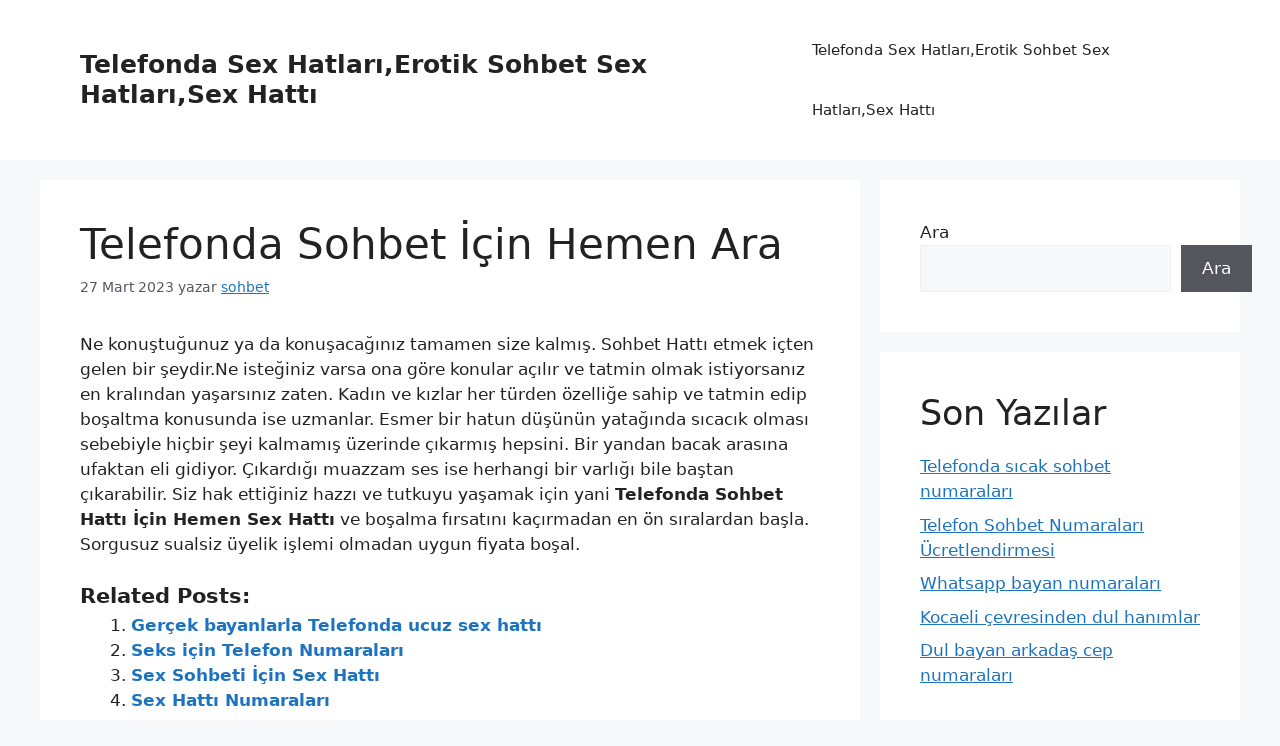

--- FILE ---
content_type: text/html; charset=UTF-8
request_url: https://www.telefondacinselsohbet.info/telefonda-sohbet-icin-hemen-ara/
body_size: 11522
content:
<!-- This page is cached by the Hummingbird Performance plugin v3.9.4 - https://wordpress.org/plugins/hummingbird-performance/. --><!DOCTYPE html>
<html lang="tr" prefix="og: https://ogp.me/ns#">
<head>
	<meta charset="UTF-8">
		<style>img:is([sizes="auto" i], [sizes^="auto," i]) { contain-intrinsic-size: 3000px 1500px }</style>
	<meta name="viewport" content="width=device-width, initial-scale=1">
<!-- Search Engine Optimization by Rank Math - https://rankmath.com/ -->
<title>Telefonda Sohbet İçin Hemen Ara - Telefonda Sex Hatları</title>
<meta name="description" content="Ne konuştuğunuz ya da konuşacağınız tamamen size kalmış. Sohbet Hattı etmek içten gelen bir şeydir.Ne isteğiniz varsa ona göre konular açılır ve tatmin olmak"/>
<meta name="robots" content="follow, index, max-snippet:-1, max-video-preview:-1, max-image-preview:large"/>
<link rel="canonical" href="https://www.telefondacinselsohbet.info/telefonda-sohbet-icin-hemen-ara/" />
<meta property="og:locale" content="tr_TR" />
<meta property="og:type" content="article" />
<meta property="og:title" content="Telefonda Sohbet İçin Hemen Ara - Telefonda Sex Hatları" />
<meta property="og:description" content="Ne konuştuğunuz ya da konuşacağınız tamamen size kalmış. Sohbet Hattı etmek içten gelen bir şeydir.Ne isteğiniz varsa ona göre konular açılır ve tatmin olmak" />
<meta property="og:url" content="https://www.telefondacinselsohbet.info/telefonda-sohbet-icin-hemen-ara/" />
<meta property="og:site_name" content="Telefonda Sex Hatları,Erotik Sohbet Sex Hatları,Sex Hattı" />
<meta property="article:tag" content="sex hattı" />
<meta property="article:section" content="Telefonda seks sohbet" />
<meta property="og:updated_time" content="2023-03-27T15:04:41+03:00" />
<meta property="article:published_time" content="2023-03-27T15:01:48+03:00" />
<meta property="article:modified_time" content="2023-03-27T15:04:41+03:00" />
<meta name="twitter:card" content="summary_large_image" />
<meta name="twitter:title" content="Telefonda Sohbet İçin Hemen Ara - Telefonda Sex Hatları" />
<meta name="twitter:description" content="Ne konuştuğunuz ya da konuşacağınız tamamen size kalmış. Sohbet Hattı etmek içten gelen bir şeydir.Ne isteğiniz varsa ona göre konular açılır ve tatmin olmak" />
<meta name="twitter:label1" content="Written by" />
<meta name="twitter:data1" content="sohbet" />
<meta name="twitter:label2" content="Time to read" />
<meta name="twitter:data2" content="Less than a minute" />
<script type="application/ld+json" class="rank-math-schema">{"@context":"https://schema.org","@graph":[{"@type":["Person","Organization"],"@id":"https://www.telefondacinselsohbet.info/#person","name":"Erotik Sohbet Hatlar\u0131,Telefonda Cinsel Sohbet ,Sex Hatt\u0131"},{"@type":"WebSite","@id":"https://www.telefondacinselsohbet.info/#website","url":"https://www.telefondacinselsohbet.info","name":"Erotik Sohbet Hatlar\u0131,Telefonda Cinsel Sohbet ,Sex Hatt\u0131","publisher":{"@id":"https://www.telefondacinselsohbet.info/#person"},"inLanguage":"tr"},{"@type":"WebPage","@id":"https://www.telefondacinselsohbet.info/telefonda-sohbet-icin-hemen-ara/#webpage","url":"https://www.telefondacinselsohbet.info/telefonda-sohbet-icin-hemen-ara/","name":"Telefonda Sohbet \u0130\u00e7in Hemen Ara - Telefonda Sex Hatlar\u0131","datePublished":"2023-03-27T15:01:48+03:00","dateModified":"2023-03-27T15:04:41+03:00","isPartOf":{"@id":"https://www.telefondacinselsohbet.info/#website"},"inLanguage":"tr"},{"@type":"Person","@id":"https://www.telefondacinselsohbet.info/author/sohbet/","name":"sohbet","url":"https://www.telefondacinselsohbet.info/author/sohbet/","image":{"@type":"ImageObject","@id":"https://secure.gravatar.com/avatar/f0a94ff8586a1ffd4a249838d820e0ec?s=96&amp;d=mm&amp;r=g","url":"https://secure.gravatar.com/avatar/f0a94ff8586a1ffd4a249838d820e0ec?s=96&amp;d=mm&amp;r=g","caption":"sohbet","inLanguage":"tr"},"sameAs":["https://www.telefondacinselsohbet.info"]},{"@type":"BlogPosting","headline":"Telefonda Sohbet \u0130\u00e7in Hemen Ara - Telefonda Sex Hatlar\u0131 - Telefonda Sex Hatlar\u0131","datePublished":"2023-03-27T15:01:48+03:00","dateModified":"2023-03-27T15:04:41+03:00","articleSection":"Telefonda seks sohbet","author":{"@id":"https://www.telefondacinselsohbet.info/author/sohbet/","name":"sohbet"},"publisher":{"@id":"https://www.telefondacinselsohbet.info/#person"},"description":"Ne konu\u015ftu\u011funuz ya da konu\u015faca\u011f\u0131n\u0131z tamamen size kalm\u0131\u015f. Sohbet Hatt\u0131 etmek i\u00e7ten gelen bir \u015feydir.Ne iste\u011finiz varsa ona g\u00f6re konular a\u00e7\u0131l\u0131r ve tatmin olmak","name":"Telefonda Sohbet \u0130\u00e7in Hemen Ara - Telefonda Sex Hatlar\u0131 - Telefonda Sex Hatlar\u0131","@id":"https://www.telefondacinselsohbet.info/telefonda-sohbet-icin-hemen-ara/#richSnippet","isPartOf":{"@id":"https://www.telefondacinselsohbet.info/telefonda-sohbet-icin-hemen-ara/#webpage"},"inLanguage":"tr","mainEntityOfPage":{"@id":"https://www.telefondacinselsohbet.info/telefonda-sohbet-icin-hemen-ara/#webpage"}}]}</script>
<!-- /Rank Math WordPress SEO eklentisi -->

<link rel="amphtml" href="https://free.telefondacinselsohbet.info/telefonda-sohbet-icin-hemen-ara/amp/" /><meta name="generator" content="AMP for WP 1.0.93.2"/><link href='//hb.wpmucdn.com' rel='preconnect' />
<link rel="alternate" type="application/rss+xml" title="Telefonda Sex Hatları,Erotik Sohbet Sex Hatları,Sex Hattı &raquo; akışı" href="https://www.telefondacinselsohbet.info/feed/" />
<link rel="alternate" type="application/rss+xml" title="Telefonda Sex Hatları,Erotik Sohbet Sex Hatları,Sex Hattı &raquo; yorum akışı" href="https://www.telefondacinselsohbet.info/comments/feed/" />
<link rel="alternate" type="application/rss+xml" title="Telefonda Sex Hatları,Erotik Sohbet Sex Hatları,Sex Hattı &raquo; Telefonda Sohbet İçin Hemen Ara yorum akışı" href="https://www.telefondacinselsohbet.info/telefonda-sohbet-icin-hemen-ara/feed/" />
<link rel='stylesheet' id='wp-block-library-css' href='https://www.telefondacinselsohbet.info/wp-includes/css/dist/block-library/style.min.css' media='all' />
<style id='rank-math-toc-block-style-inline-css'>
.wp-block-rank-math-toc-block nav ol{counter-reset:item}.wp-block-rank-math-toc-block nav ol li{display:block}.wp-block-rank-math-toc-block nav ol li:before{content:counters(item, ".") ". ";counter-increment:item}

</style>
<style id='classic-theme-styles-inline-css'>
/*! This file is auto-generated */
.wp-block-button__link{color:#fff;background-color:#32373c;border-radius:9999px;box-shadow:none;text-decoration:none;padding:calc(.667em + 2px) calc(1.333em + 2px);font-size:1.125em}.wp-block-file__button{background:#32373c;color:#fff;text-decoration:none}
</style>
<style id='global-styles-inline-css'>
:root{--wp--preset--aspect-ratio--square: 1;--wp--preset--aspect-ratio--4-3: 4/3;--wp--preset--aspect-ratio--3-4: 3/4;--wp--preset--aspect-ratio--3-2: 3/2;--wp--preset--aspect-ratio--2-3: 2/3;--wp--preset--aspect-ratio--16-9: 16/9;--wp--preset--aspect-ratio--9-16: 9/16;--wp--preset--color--black: #000000;--wp--preset--color--cyan-bluish-gray: #abb8c3;--wp--preset--color--white: #ffffff;--wp--preset--color--pale-pink: #f78da7;--wp--preset--color--vivid-red: #cf2e2e;--wp--preset--color--luminous-vivid-orange: #ff6900;--wp--preset--color--luminous-vivid-amber: #fcb900;--wp--preset--color--light-green-cyan: #7bdcb5;--wp--preset--color--vivid-green-cyan: #00d084;--wp--preset--color--pale-cyan-blue: #8ed1fc;--wp--preset--color--vivid-cyan-blue: #0693e3;--wp--preset--color--vivid-purple: #9b51e0;--wp--preset--color--contrast: var(--contrast);--wp--preset--color--contrast-2: var(--contrast-2);--wp--preset--color--contrast-3: var(--contrast-3);--wp--preset--color--base: var(--base);--wp--preset--color--base-2: var(--base-2);--wp--preset--color--base-3: var(--base-3);--wp--preset--color--accent: var(--accent);--wp--preset--gradient--vivid-cyan-blue-to-vivid-purple: linear-gradient(135deg,rgba(6,147,227,1) 0%,rgb(155,81,224) 100%);--wp--preset--gradient--light-green-cyan-to-vivid-green-cyan: linear-gradient(135deg,rgb(122,220,180) 0%,rgb(0,208,130) 100%);--wp--preset--gradient--luminous-vivid-amber-to-luminous-vivid-orange: linear-gradient(135deg,rgba(252,185,0,1) 0%,rgba(255,105,0,1) 100%);--wp--preset--gradient--luminous-vivid-orange-to-vivid-red: linear-gradient(135deg,rgba(255,105,0,1) 0%,rgb(207,46,46) 100%);--wp--preset--gradient--very-light-gray-to-cyan-bluish-gray: linear-gradient(135deg,rgb(238,238,238) 0%,rgb(169,184,195) 100%);--wp--preset--gradient--cool-to-warm-spectrum: linear-gradient(135deg,rgb(74,234,220) 0%,rgb(151,120,209) 20%,rgb(207,42,186) 40%,rgb(238,44,130) 60%,rgb(251,105,98) 80%,rgb(254,248,76) 100%);--wp--preset--gradient--blush-light-purple: linear-gradient(135deg,rgb(255,206,236) 0%,rgb(152,150,240) 100%);--wp--preset--gradient--blush-bordeaux: linear-gradient(135deg,rgb(254,205,165) 0%,rgb(254,45,45) 50%,rgb(107,0,62) 100%);--wp--preset--gradient--luminous-dusk: linear-gradient(135deg,rgb(255,203,112) 0%,rgb(199,81,192) 50%,rgb(65,88,208) 100%);--wp--preset--gradient--pale-ocean: linear-gradient(135deg,rgb(255,245,203) 0%,rgb(182,227,212) 50%,rgb(51,167,181) 100%);--wp--preset--gradient--electric-grass: linear-gradient(135deg,rgb(202,248,128) 0%,rgb(113,206,126) 100%);--wp--preset--gradient--midnight: linear-gradient(135deg,rgb(2,3,129) 0%,rgb(40,116,252) 100%);--wp--preset--font-size--small: 13px;--wp--preset--font-size--medium: 20px;--wp--preset--font-size--large: 36px;--wp--preset--font-size--x-large: 42px;--wp--preset--spacing--20: 0.44rem;--wp--preset--spacing--30: 0.67rem;--wp--preset--spacing--40: 1rem;--wp--preset--spacing--50: 1.5rem;--wp--preset--spacing--60: 2.25rem;--wp--preset--spacing--70: 3.38rem;--wp--preset--spacing--80: 5.06rem;--wp--preset--shadow--natural: 6px 6px 9px rgba(0, 0, 0, 0.2);--wp--preset--shadow--deep: 12px 12px 50px rgba(0, 0, 0, 0.4);--wp--preset--shadow--sharp: 6px 6px 0px rgba(0, 0, 0, 0.2);--wp--preset--shadow--outlined: 6px 6px 0px -3px rgba(255, 255, 255, 1), 6px 6px rgba(0, 0, 0, 1);--wp--preset--shadow--crisp: 6px 6px 0px rgba(0, 0, 0, 1);}:where(.is-layout-flex){gap: 0.5em;}:where(.is-layout-grid){gap: 0.5em;}body .is-layout-flex{display: flex;}.is-layout-flex{flex-wrap: wrap;align-items: center;}.is-layout-flex > :is(*, div){margin: 0;}body .is-layout-grid{display: grid;}.is-layout-grid > :is(*, div){margin: 0;}:where(.wp-block-columns.is-layout-flex){gap: 2em;}:where(.wp-block-columns.is-layout-grid){gap: 2em;}:where(.wp-block-post-template.is-layout-flex){gap: 1.25em;}:where(.wp-block-post-template.is-layout-grid){gap: 1.25em;}.has-black-color{color: var(--wp--preset--color--black) !important;}.has-cyan-bluish-gray-color{color: var(--wp--preset--color--cyan-bluish-gray) !important;}.has-white-color{color: var(--wp--preset--color--white) !important;}.has-pale-pink-color{color: var(--wp--preset--color--pale-pink) !important;}.has-vivid-red-color{color: var(--wp--preset--color--vivid-red) !important;}.has-luminous-vivid-orange-color{color: var(--wp--preset--color--luminous-vivid-orange) !important;}.has-luminous-vivid-amber-color{color: var(--wp--preset--color--luminous-vivid-amber) !important;}.has-light-green-cyan-color{color: var(--wp--preset--color--light-green-cyan) !important;}.has-vivid-green-cyan-color{color: var(--wp--preset--color--vivid-green-cyan) !important;}.has-pale-cyan-blue-color{color: var(--wp--preset--color--pale-cyan-blue) !important;}.has-vivid-cyan-blue-color{color: var(--wp--preset--color--vivid-cyan-blue) !important;}.has-vivid-purple-color{color: var(--wp--preset--color--vivid-purple) !important;}.has-black-background-color{background-color: var(--wp--preset--color--black) !important;}.has-cyan-bluish-gray-background-color{background-color: var(--wp--preset--color--cyan-bluish-gray) !important;}.has-white-background-color{background-color: var(--wp--preset--color--white) !important;}.has-pale-pink-background-color{background-color: var(--wp--preset--color--pale-pink) !important;}.has-vivid-red-background-color{background-color: var(--wp--preset--color--vivid-red) !important;}.has-luminous-vivid-orange-background-color{background-color: var(--wp--preset--color--luminous-vivid-orange) !important;}.has-luminous-vivid-amber-background-color{background-color: var(--wp--preset--color--luminous-vivid-amber) !important;}.has-light-green-cyan-background-color{background-color: var(--wp--preset--color--light-green-cyan) !important;}.has-vivid-green-cyan-background-color{background-color: var(--wp--preset--color--vivid-green-cyan) !important;}.has-pale-cyan-blue-background-color{background-color: var(--wp--preset--color--pale-cyan-blue) !important;}.has-vivid-cyan-blue-background-color{background-color: var(--wp--preset--color--vivid-cyan-blue) !important;}.has-vivid-purple-background-color{background-color: var(--wp--preset--color--vivid-purple) !important;}.has-black-border-color{border-color: var(--wp--preset--color--black) !important;}.has-cyan-bluish-gray-border-color{border-color: var(--wp--preset--color--cyan-bluish-gray) !important;}.has-white-border-color{border-color: var(--wp--preset--color--white) !important;}.has-pale-pink-border-color{border-color: var(--wp--preset--color--pale-pink) !important;}.has-vivid-red-border-color{border-color: var(--wp--preset--color--vivid-red) !important;}.has-luminous-vivid-orange-border-color{border-color: var(--wp--preset--color--luminous-vivid-orange) !important;}.has-luminous-vivid-amber-border-color{border-color: var(--wp--preset--color--luminous-vivid-amber) !important;}.has-light-green-cyan-border-color{border-color: var(--wp--preset--color--light-green-cyan) !important;}.has-vivid-green-cyan-border-color{border-color: var(--wp--preset--color--vivid-green-cyan) !important;}.has-pale-cyan-blue-border-color{border-color: var(--wp--preset--color--pale-cyan-blue) !important;}.has-vivid-cyan-blue-border-color{border-color: var(--wp--preset--color--vivid-cyan-blue) !important;}.has-vivid-purple-border-color{border-color: var(--wp--preset--color--vivid-purple) !important;}.has-vivid-cyan-blue-to-vivid-purple-gradient-background{background: var(--wp--preset--gradient--vivid-cyan-blue-to-vivid-purple) !important;}.has-light-green-cyan-to-vivid-green-cyan-gradient-background{background: var(--wp--preset--gradient--light-green-cyan-to-vivid-green-cyan) !important;}.has-luminous-vivid-amber-to-luminous-vivid-orange-gradient-background{background: var(--wp--preset--gradient--luminous-vivid-amber-to-luminous-vivid-orange) !important;}.has-luminous-vivid-orange-to-vivid-red-gradient-background{background: var(--wp--preset--gradient--luminous-vivid-orange-to-vivid-red) !important;}.has-very-light-gray-to-cyan-bluish-gray-gradient-background{background: var(--wp--preset--gradient--very-light-gray-to-cyan-bluish-gray) !important;}.has-cool-to-warm-spectrum-gradient-background{background: var(--wp--preset--gradient--cool-to-warm-spectrum) !important;}.has-blush-light-purple-gradient-background{background: var(--wp--preset--gradient--blush-light-purple) !important;}.has-blush-bordeaux-gradient-background{background: var(--wp--preset--gradient--blush-bordeaux) !important;}.has-luminous-dusk-gradient-background{background: var(--wp--preset--gradient--luminous-dusk) !important;}.has-pale-ocean-gradient-background{background: var(--wp--preset--gradient--pale-ocean) !important;}.has-electric-grass-gradient-background{background: var(--wp--preset--gradient--electric-grass) !important;}.has-midnight-gradient-background{background: var(--wp--preset--gradient--midnight) !important;}.has-small-font-size{font-size: var(--wp--preset--font-size--small) !important;}.has-medium-font-size{font-size: var(--wp--preset--font-size--medium) !important;}.has-large-font-size{font-size: var(--wp--preset--font-size--large) !important;}.has-x-large-font-size{font-size: var(--wp--preset--font-size--x-large) !important;}
:where(.wp-block-post-template.is-layout-flex){gap: 1.25em;}:where(.wp-block-post-template.is-layout-grid){gap: 1.25em;}
:where(.wp-block-columns.is-layout-flex){gap: 2em;}:where(.wp-block-columns.is-layout-grid){gap: 2em;}
:root :where(.wp-block-pullquote){font-size: 1.5em;line-height: 1.6;}
</style>
<link rel='stylesheet' id='generate-comments-css' href='https://www.telefondacinselsohbet.info/wp-content/themes/generatepress/assets/css/components/comments.min.css' media='all' />
<link rel='stylesheet' id='generate-style-css' href='https://www.telefondacinselsohbet.info/wp-content/themes/generatepress/assets/css/main.min.css' media='all' />
<style id='generate-style-inline-css'>
body{background-color:var(--base-2);color:var(--contrast);}a{color:var(--accent);}a{text-decoration:underline;}.entry-title a, .site-branding a, a.button, .wp-block-button__link, .main-navigation a{text-decoration:none;}a:hover, a:focus, a:active{color:var(--contrast);}.wp-block-group__inner-container{max-width:1200px;margin-left:auto;margin-right:auto;}:root{--contrast:#222222;--contrast-2:#575760;--contrast-3:#b2b2be;--base:#f0f0f0;--base-2:#f7f8f9;--base-3:#ffffff;--accent:#1e73be;}:root .has-contrast-color{color:var(--contrast);}:root .has-contrast-background-color{background-color:var(--contrast);}:root .has-contrast-2-color{color:var(--contrast-2);}:root .has-contrast-2-background-color{background-color:var(--contrast-2);}:root .has-contrast-3-color{color:var(--contrast-3);}:root .has-contrast-3-background-color{background-color:var(--contrast-3);}:root .has-base-color{color:var(--base);}:root .has-base-background-color{background-color:var(--base);}:root .has-base-2-color{color:var(--base-2);}:root .has-base-2-background-color{background-color:var(--base-2);}:root .has-base-3-color{color:var(--base-3);}:root .has-base-3-background-color{background-color:var(--base-3);}:root .has-accent-color{color:var(--accent);}:root .has-accent-background-color{background-color:var(--accent);}.top-bar{background-color:#636363;color:#ffffff;}.top-bar a{color:#ffffff;}.top-bar a:hover{color:#303030;}.site-header{background-color:var(--base-3);}.main-title a,.main-title a:hover{color:var(--contrast);}.site-description{color:var(--contrast-2);}.mobile-menu-control-wrapper .menu-toggle,.mobile-menu-control-wrapper .menu-toggle:hover,.mobile-menu-control-wrapper .menu-toggle:focus,.has-inline-mobile-toggle #site-navigation.toggled{background-color:rgba(0, 0, 0, 0.02);}.main-navigation,.main-navigation ul ul{background-color:var(--base-3);}.main-navigation .main-nav ul li a, .main-navigation .menu-toggle, .main-navigation .menu-bar-items{color:var(--contrast);}.main-navigation .main-nav ul li:not([class*="current-menu-"]):hover > a, .main-navigation .main-nav ul li:not([class*="current-menu-"]):focus > a, .main-navigation .main-nav ul li.sfHover:not([class*="current-menu-"]) > a, .main-navigation .menu-bar-item:hover > a, .main-navigation .menu-bar-item.sfHover > a{color:var(--accent);}button.menu-toggle:hover,button.menu-toggle:focus{color:var(--contrast);}.main-navigation .main-nav ul li[class*="current-menu-"] > a{color:var(--accent);}.navigation-search input[type="search"],.navigation-search input[type="search"]:active, .navigation-search input[type="search"]:focus, .main-navigation .main-nav ul li.search-item.active > a, .main-navigation .menu-bar-items .search-item.active > a{color:var(--accent);}.main-navigation ul ul{background-color:var(--base);}.separate-containers .inside-article, .separate-containers .comments-area, .separate-containers .page-header, .one-container .container, .separate-containers .paging-navigation, .inside-page-header{background-color:var(--base-3);}.entry-title a{color:var(--contrast);}.entry-title a:hover{color:var(--contrast-2);}.entry-meta{color:var(--contrast-2);}.sidebar .widget{background-color:var(--base-3);}.footer-widgets{background-color:var(--base-3);}.site-info{background-color:var(--base-3);}input[type="text"],input[type="email"],input[type="url"],input[type="password"],input[type="search"],input[type="tel"],input[type="number"],textarea,select{color:var(--contrast);background-color:var(--base-2);border-color:var(--base);}input[type="text"]:focus,input[type="email"]:focus,input[type="url"]:focus,input[type="password"]:focus,input[type="search"]:focus,input[type="tel"]:focus,input[type="number"]:focus,textarea:focus,select:focus{color:var(--contrast);background-color:var(--base-2);border-color:var(--contrast-3);}button,html input[type="button"],input[type="reset"],input[type="submit"],a.button,a.wp-block-button__link:not(.has-background){color:#ffffff;background-color:#55555e;}button:hover,html input[type="button"]:hover,input[type="reset"]:hover,input[type="submit"]:hover,a.button:hover,button:focus,html input[type="button"]:focus,input[type="reset"]:focus,input[type="submit"]:focus,a.button:focus,a.wp-block-button__link:not(.has-background):active,a.wp-block-button__link:not(.has-background):focus,a.wp-block-button__link:not(.has-background):hover{color:#ffffff;background-color:#3f4047;}a.generate-back-to-top{background-color:rgba( 0,0,0,0.4 );color:#ffffff;}a.generate-back-to-top:hover,a.generate-back-to-top:focus{background-color:rgba( 0,0,0,0.6 );color:#ffffff;}:root{--gp-search-modal-bg-color:var(--base-3);--gp-search-modal-text-color:var(--contrast);--gp-search-modal-overlay-bg-color:rgba(0,0,0,0.2);}@media (max-width:768px){.main-navigation .menu-bar-item:hover > a, .main-navigation .menu-bar-item.sfHover > a{background:none;color:var(--contrast);}}.nav-below-header .main-navigation .inside-navigation.grid-container, .nav-above-header .main-navigation .inside-navigation.grid-container{padding:0px 20px 0px 20px;}.site-main .wp-block-group__inner-container{padding:40px;}.separate-containers .paging-navigation{padding-top:20px;padding-bottom:20px;}.entry-content .alignwide, body:not(.no-sidebar) .entry-content .alignfull{margin-left:-40px;width:calc(100% + 80px);max-width:calc(100% + 80px);}.rtl .menu-item-has-children .dropdown-menu-toggle{padding-left:20px;}.rtl .main-navigation .main-nav ul li.menu-item-has-children > a{padding-right:20px;}@media (max-width:768px){.separate-containers .inside-article, .separate-containers .comments-area, .separate-containers .page-header, .separate-containers .paging-navigation, .one-container .site-content, .inside-page-header{padding:30px;}.site-main .wp-block-group__inner-container{padding:30px;}.inside-top-bar{padding-right:30px;padding-left:30px;}.inside-header{padding-right:30px;padding-left:30px;}.widget-area .widget{padding-top:30px;padding-right:30px;padding-bottom:30px;padding-left:30px;}.footer-widgets-container{padding-top:30px;padding-right:30px;padding-bottom:30px;padding-left:30px;}.inside-site-info{padding-right:30px;padding-left:30px;}.entry-content .alignwide, body:not(.no-sidebar) .entry-content .alignfull{margin-left:-30px;width:calc(100% + 60px);max-width:calc(100% + 60px);}.one-container .site-main .paging-navigation{margin-bottom:20px;}}/* End cached CSS */.is-right-sidebar{width:30%;}.is-left-sidebar{width:30%;}.site-content .content-area{width:70%;}@media (max-width:768px){.main-navigation .menu-toggle,.sidebar-nav-mobile:not(#sticky-placeholder){display:block;}.main-navigation ul,.gen-sidebar-nav,.main-navigation:not(.slideout-navigation):not(.toggled) .main-nav > ul,.has-inline-mobile-toggle #site-navigation .inside-navigation > *:not(.navigation-search):not(.main-nav){display:none;}.nav-align-right .inside-navigation,.nav-align-center .inside-navigation{justify-content:space-between;}.has-inline-mobile-toggle .mobile-menu-control-wrapper{display:flex;flex-wrap:wrap;}.has-inline-mobile-toggle .inside-header{flex-direction:row;text-align:left;flex-wrap:wrap;}.has-inline-mobile-toggle .header-widget,.has-inline-mobile-toggle #site-navigation{flex-basis:100%;}.nav-float-left .has-inline-mobile-toggle #site-navigation{order:10;}}
</style>
<link rel="https://api.w.org/" href="https://www.telefondacinselsohbet.info/wp-json/" /><link rel="alternate" title="JSON" type="application/json" href="https://www.telefondacinselsohbet.info/wp-json/wp/v2/posts/2780" /><link rel="EditURI" type="application/rsd+xml" title="RSD" href="https://www.telefondacinselsohbet.info/xmlrpc.php?rsd" />
<meta name="generator" content="WordPress 6.7.2" />
<link rel='shortlink' href='https://www.telefondacinselsohbet.info/?p=2780' />
<link rel="alternate" title="oEmbed (JSON)" type="application/json+oembed" href="https://www.telefondacinselsohbet.info/wp-json/oembed/1.0/embed?url=https%3A%2F%2Fwww.telefondacinselsohbet.info%2Ftelefonda-sohbet-icin-hemen-ara%2F" />
<link rel="alternate" title="oEmbed (XML)" type="text/xml+oembed" href="https://www.telefondacinselsohbet.info/wp-json/oembed/1.0/embed?url=https%3A%2F%2Fwww.telefondacinselsohbet.info%2Ftelefonda-sohbet-icin-hemen-ara%2F&#038;format=xml" />
<link rel="pingback" href="https://www.telefondacinselsohbet.info/xmlrpc.php">
</head>

<body class="post-template-default single single-post postid-2780 single-format-standard wp-embed-responsive right-sidebar nav-float-right separate-containers header-aligned-left dropdown-hover" itemtype="https://schema.org/Blog" itemscope>
	<a class="screen-reader-text skip-link" href="#content" title="İçeriğe atla">İçeriğe atla</a>		<header class="site-header has-inline-mobile-toggle" id="masthead" aria-label="Site"  itemtype="https://schema.org/WPHeader" itemscope>
			<div class="inside-header grid-container">
				<div class="site-branding">
						<p class="main-title" itemprop="headline">
					<a href="https://www.telefondacinselsohbet.info/" rel="home">Telefonda Sex Hatları,Erotik Sohbet Sex Hatları,Sex Hattı</a>
				</p>
						
					</div>	<nav class="main-navigation mobile-menu-control-wrapper" id="mobile-menu-control-wrapper" aria-label="Mobile Toggle">
				<button data-nav="site-navigation" class="menu-toggle" aria-controls="primary-menu" aria-expanded="false">
			<span class="gp-icon icon-menu-bars"><svg viewBox="0 0 512 512" aria-hidden="true" xmlns="http://www.w3.org/2000/svg" width="1em" height="1em"><path d="M0 96c0-13.255 10.745-24 24-24h464c13.255 0 24 10.745 24 24s-10.745 24-24 24H24c-13.255 0-24-10.745-24-24zm0 160c0-13.255 10.745-24 24-24h464c13.255 0 24 10.745 24 24s-10.745 24-24 24H24c-13.255 0-24-10.745-24-24zm0 160c0-13.255 10.745-24 24-24h464c13.255 0 24 10.745 24 24s-10.745 24-24 24H24c-13.255 0-24-10.745-24-24z" /></svg><svg viewBox="0 0 512 512" aria-hidden="true" xmlns="http://www.w3.org/2000/svg" width="1em" height="1em"><path d="M71.029 71.029c9.373-9.372 24.569-9.372 33.942 0L256 222.059l151.029-151.03c9.373-9.372 24.569-9.372 33.942 0 9.372 9.373 9.372 24.569 0 33.942L289.941 256l151.03 151.029c9.372 9.373 9.372 24.569 0 33.942-9.373 9.372-24.569 9.372-33.942 0L256 289.941l-151.029 151.03c-9.373 9.372-24.569 9.372-33.942 0-9.372-9.373-9.372-24.569 0-33.942L222.059 256 71.029 104.971c-9.372-9.373-9.372-24.569 0-33.942z" /></svg></span><span class="screen-reader-text">Menü</span>		</button>
	</nav>
			<nav class="main-navigation sub-menu-right" id="site-navigation" aria-label="Primary"  itemtype="https://schema.org/SiteNavigationElement" itemscope>
			<div class="inside-navigation grid-container">
								<button class="menu-toggle" aria-controls="primary-menu" aria-expanded="false">
					<span class="gp-icon icon-menu-bars"><svg viewBox="0 0 512 512" aria-hidden="true" xmlns="http://www.w3.org/2000/svg" width="1em" height="1em"><path d="M0 96c0-13.255 10.745-24 24-24h464c13.255 0 24 10.745 24 24s-10.745 24-24 24H24c-13.255 0-24-10.745-24-24zm0 160c0-13.255 10.745-24 24-24h464c13.255 0 24 10.745 24 24s-10.745 24-24 24H24c-13.255 0-24-10.745-24-24zm0 160c0-13.255 10.745-24 24-24h464c13.255 0 24 10.745 24 24s-10.745 24-24 24H24c-13.255 0-24-10.745-24-24z" /></svg><svg viewBox="0 0 512 512" aria-hidden="true" xmlns="http://www.w3.org/2000/svg" width="1em" height="1em"><path d="M71.029 71.029c9.373-9.372 24.569-9.372 33.942 0L256 222.059l151.029-151.03c9.373-9.372 24.569-9.372 33.942 0 9.372 9.373 9.372 24.569 0 33.942L289.941 256l151.03 151.029c9.372 9.373 9.372 24.569 0 33.942-9.373 9.372-24.569 9.372-33.942 0L256 289.941l-151.029 151.03c-9.373 9.372-24.569 9.372-33.942 0-9.372-9.373-9.372-24.569 0-33.942L222.059 256 71.029 104.971c-9.372-9.373-9.372-24.569 0-33.942z" /></svg></span><span class="mobile-menu">Menü</span>				</button>
						<div id="primary-menu" class="main-nav">
			<ul class="menu sf-menu">
				<li class="page_item page-item-11023"><a href="https://www.telefondacinselsohbet.info/">Telefonda Sex Hatları,Erotik Sohbet Sex Hatları,Sex Hattı</a></li>
			</ul>
		</div>
					</div>
		</nav>
					</div>
		</header>
		
	<div class="site grid-container container hfeed" id="page">
				<div class="site-content" id="content">
			
	<div class="content-area" id="primary">
		<main class="site-main" id="main">
			
<article id="post-2780" class="post-2780 post type-post status-publish format-standard hentry category-telefonda-seks-sohbet tag-sex-hatti" itemtype="https://schema.org/CreativeWork" itemscope>
	<div class="inside-article">
					<header class="entry-header">
				<h1 class="entry-title" itemprop="headline">Telefonda Sohbet İçin Hemen Ara</h1>		<div class="entry-meta">
			<span class="posted-on"><time class="entry-date published" datetime="2023-03-27T15:01:48+03:00" itemprop="datePublished">27 Mart 2023</time></span> <span class="byline">yazar <span class="author vcard" itemprop="author" itemtype="https://schema.org/Person" itemscope><a class="url fn n" href="https://www.telefondacinselsohbet.info/author/sohbet/" title="sohbet tarafından yazılmış tüm yazıları görüntüle" rel="author" itemprop="url"><span class="author-name" itemprop="name">sohbet</span></a></span></span> 		</div>
					</header>
			
		<div class="entry-content" itemprop="text">
			<p>Ne konuştuğunuz ya da konuşacağınız tamamen size kalmış. Sohbet Hattı etmek içten gelen bir şeydir.Ne isteğiniz varsa ona göre konular açılır ve tatmin olmak istiyorsanız en kralından yaşarsınız zaten. Kadın ve kızlar her türden özelliğe sahip ve tatmin edip boşaltma konusunda ise uzmanlar. Esmer bir hatun düşünün yatağında sıcacık olması sebebiyle hiçbir şeyi kalmamış üzerinde çıkarmış hepsini. Bir yandan bacak arasına ufaktan eli gidiyor. Çıkardığı muazzam ses ise herhangi bir varlığı bile baştan çıkarabilir. Siz hak ettiğiniz hazzı ve tutkuyu yaşamak için yani <strong>Telefonda Sohbet Hattı İçin Hemen Sex Hattı</strong> ve boşalma fırsatını kaçırmadan en ön sıralardan başla. Sorgusuz sualsiz üyelik işlemi olmadan uygun fiyata boşal.</p>
<div class='yarpp yarpp-related yarpp-related-website yarpp-template-list'>
<!-- YARPP List -->
<h3>Related posts:</h3><ol>
<li><a href="https://www.telefondacinselsohbet.info/gercek-bayanlarla-telefonda-ucuz-sex-hatti/" rel="bookmark" title="Gerçek bayanlarla Telefonda ucuz sex hattı">Gerçek bayanlarla Telefonda ucuz sex hattı</a></li>
<li><a href="https://www.telefondacinselsohbet.info/seks-icin-telefon-numaralari/" rel="bookmark" title="Seks için Telefon Numaraları">Seks için Telefon Numaraları</a></li>
<li><a href="https://www.telefondacinselsohbet.info/sex-sohbeti-icin-sex-hatti/" rel="bookmark" title="Sex Sohbeti İçin Sex Hattı">Sex Sohbeti İçin Sex Hattı</a></li>
<li><a href="https://www.telefondacinselsohbet.info/sex-hatti-numaralari/" rel="bookmark" title="Sex Hattı Numaraları">Sex Hattı Numaraları</a></li>
</ol>
</div>
		</div>

				<footer class="entry-meta" aria-label="Entry meta">
			<span class="cat-links"><span class="gp-icon icon-categories"><svg viewBox="0 0 512 512" aria-hidden="true" xmlns="http://www.w3.org/2000/svg" width="1em" height="1em"><path d="M0 112c0-26.51 21.49-48 48-48h110.014a48 48 0 0143.592 27.907l12.349 26.791A16 16 0 00228.486 128H464c26.51 0 48 21.49 48 48v224c0 26.51-21.49 48-48 48H48c-26.51 0-48-21.49-48-48V112z" /></svg></span><span class="screen-reader-text">Kategoriler </span><a href="https://www.telefondacinselsohbet.info/category/telefonda-seks-sohbet/" rel="category tag">Telefonda seks sohbet</a></span> <span class="tags-links"><span class="gp-icon icon-tags"><svg viewBox="0 0 512 512" aria-hidden="true" xmlns="http://www.w3.org/2000/svg" width="1em" height="1em"><path d="M20 39.5c-8.836 0-16 7.163-16 16v176c0 4.243 1.686 8.313 4.687 11.314l224 224c6.248 6.248 16.378 6.248 22.626 0l176-176c6.244-6.244 6.25-16.364.013-22.615l-223.5-224A15.999 15.999 0 00196.5 39.5H20zm56 96c0-13.255 10.745-24 24-24s24 10.745 24 24-10.745 24-24 24-24-10.745-24-24z"/><path d="M259.515 43.015c4.686-4.687 12.284-4.687 16.97 0l228 228c4.686 4.686 4.686 12.284 0 16.97l-180 180c-4.686 4.687-12.284 4.687-16.97 0-4.686-4.686-4.686-12.284 0-16.97L479.029 279.5 259.515 59.985c-4.686-4.686-4.686-12.284 0-16.97z" /></svg></span><span class="screen-reader-text">Etiketler </span><a href="https://www.telefondacinselsohbet.info/tag/sex-hatti/" rel="tag">sex hattı</a></span> 		<nav id="nav-below" class="post-navigation" aria-label="Yazılar">
			<div class="nav-previous"><span class="gp-icon icon-arrow-left"><svg viewBox="0 0 192 512" aria-hidden="true" xmlns="http://www.w3.org/2000/svg" width="1em" height="1em" fill-rule="evenodd" clip-rule="evenodd" stroke-linejoin="round" stroke-miterlimit="1.414"><path d="M178.425 138.212c0 2.265-1.133 4.813-2.832 6.512L64.276 256.001l111.317 111.277c1.7 1.7 2.832 4.247 2.832 6.513 0 2.265-1.133 4.813-2.832 6.512L161.43 394.46c-1.7 1.7-4.249 2.832-6.514 2.832-2.266 0-4.816-1.133-6.515-2.832L16.407 262.514c-1.699-1.7-2.832-4.248-2.832-6.513 0-2.265 1.133-4.813 2.832-6.512l131.994-131.947c1.7-1.699 4.249-2.831 6.515-2.831 2.265 0 4.815 1.132 6.514 2.831l14.163 14.157c1.7 1.7 2.832 3.965 2.832 6.513z" fill-rule="nonzero" /></svg></span><span class="prev"><a href="https://www.telefondacinselsohbet.info/dul-bayan-tlf-numaralari/" rel="prev">Dul Bayan Tlf Numaraları</a></span></div><div class="nav-next"><span class="gp-icon icon-arrow-right"><svg viewBox="0 0 192 512" aria-hidden="true" xmlns="http://www.w3.org/2000/svg" width="1em" height="1em" fill-rule="evenodd" clip-rule="evenodd" stroke-linejoin="round" stroke-miterlimit="1.414"><path d="M178.425 256.001c0 2.266-1.133 4.815-2.832 6.515L43.599 394.509c-1.7 1.7-4.248 2.833-6.514 2.833s-4.816-1.133-6.515-2.833l-14.163-14.162c-1.699-1.7-2.832-3.966-2.832-6.515 0-2.266 1.133-4.815 2.832-6.515l111.317-111.316L16.407 144.685c-1.699-1.7-2.832-4.249-2.832-6.515s1.133-4.815 2.832-6.515l14.163-14.162c1.7-1.7 4.249-2.833 6.515-2.833s4.815 1.133 6.514 2.833l131.994 131.993c1.7 1.7 2.832 4.249 2.832 6.515z" fill-rule="nonzero" /></svg></span><span class="next"><a href="https://www.telefondacinselsohbet.info/hayat-kadini-telefon-numarasi/" rel="next">Hayat Kadını Telefon Numarası</a></span></div>		</nav>
				</footer>
			</div>
</article>

			<div class="comments-area">
				<div id="comments">

		<div id="respond" class="comment-respond">
		<h3 id="reply-title" class="comment-reply-title">Yorum yapın <small><a rel="nofollow" id="cancel-comment-reply-link" href="/telefonda-sohbet-icin-hemen-ara/#respond" style="display:none;">Yanıtı iptal et</a></small></h3><form action="https://www.telefondacinselsohbet.info/wp-comments-post.php" method="post" id="commentform" class="comment-form" novalidate><p class="comment-form-comment"><label for="comment" class="screen-reader-text">Yorum</label><textarea id="comment" name="comment" cols="45" rows="8" required></textarea></p><label for="author" class="screen-reader-text">İsim</label><input placeholder="İsim *" id="author" name="author" type="text" value="" size="30" required />
<label for="email" class="screen-reader-text">E-posta</label><input placeholder="E-posta *" id="email" name="email" type="email" value="" size="30" required />
<label for="url" class="screen-reader-text">İnternet sitesi</label><input placeholder="İnternet sitesi" id="url" name="url" type="url" value="" size="30" />
<p class="comment-form-cookies-consent"><input id="wp-comment-cookies-consent" name="wp-comment-cookies-consent" type="checkbox" value="yes" /> <label for="wp-comment-cookies-consent">Daha sonraki yorumlarımda kullanılması için adım, e-posta adresim ve site adresim bu tarayıcıya kaydedilsin.</label></p>
<p class="form-submit"><input name="submit" type="submit" id="submit" class="submit" value="Yorum yap" /> <input type='hidden' name='comment_post_ID' value='2780' id='comment_post_ID' />
<input type='hidden' name='comment_parent' id='comment_parent' value='0' />
</p></form>	</div><!-- #respond -->
	
</div><!-- #comments -->
			</div>

					</main>
	</div>

	<div class="widget-area sidebar is-right-sidebar" id="right-sidebar">
	<div class="inside-right-sidebar">
		<aside id="block-2" class="widget inner-padding widget_block widget_search"><form role="search" method="get" action="https://www.telefondacinselsohbet.info/" class="wp-block-search__button-outside wp-block-search__text-button wp-block-search"    ><label class="wp-block-search__label" for="wp-block-search__input-1" >Ara</label><div class="wp-block-search__inside-wrapper " ><input class="wp-block-search__input" id="wp-block-search__input-1" placeholder="" value="" type="search" name="s" required /><button aria-label="Ara" class="wp-block-search__button wp-element-button" type="submit" >Ara</button></div></form></aside><aside id="block-3" class="widget inner-padding widget_block"><div class="wp-block-group"><div class="wp-block-group__inner-container is-layout-flow wp-block-group-is-layout-flow"><h2 class="wp-block-heading">Son Yazılar</h2><ul class="wp-block-latest-posts__list wp-block-latest-posts"><li><a class="wp-block-latest-posts__post-title" href="https://www.telefondacinselsohbet.info/telefonda-sicak-sohbet-numaralari/">Telefonda sıcak sohbet numaraları</a></li>
<li><a class="wp-block-latest-posts__post-title" href="https://www.telefondacinselsohbet.info/telefon-sohbet-numaralari-ucretlendirmesi/">Telefon Sohbet Numaraları Ücretlendirmesi</a></li>
<li><a class="wp-block-latest-posts__post-title" href="https://www.telefondacinselsohbet.info/whatsapp-bayan-numaralari/">Whatsapp bayan numaraları</a></li>
<li><a class="wp-block-latest-posts__post-title" href="https://www.telefondacinselsohbet.info/kocaeli-cevresinden-dul-hanimlar/">Kocaeli çevresinden dul hanımlar</a></li>
<li><a class="wp-block-latest-posts__post-title" href="https://www.telefondacinselsohbet.info/dul-bayan-arkadas-cep-numaralari/">Dul bayan arkadaş cep numaraları</a></li>
</ul></div></div></aside><aside id="block-6" class="widget inner-padding widget_block"><div class="wp-block-group"><div class="wp-block-group__inner-container is-layout-flow wp-block-group-is-layout-flow"><h2 class="wp-block-heading">Kategoriler</h2><ul class="wp-block-categories-list wp-block-categories">	<li class="cat-item cat-item-94"><a href="https://www.telefondacinselsohbet.info/category/alo-sex/">alo sex</a>
</li>
	<li class="cat-item cat-item-37"><a href="https://www.telefondacinselsohbet.info/category/alo-sex-hatti/">Alo Sex Hattı</a>
</li>
	<li class="cat-item cat-item-51"><a href="https://www.telefondacinselsohbet.info/category/alo-sohbet/">Alo Sohbet</a>
</li>
	<li class="cat-item cat-item-106"><a href="https://www.telefondacinselsohbet.info/category/alo-sohbet-hatti/">Alo Sohbet Hattı</a>
</li>
	<li class="cat-item cat-item-4"><a href="https://www.telefondacinselsohbet.info/category/ankara-sicak-sohbet-hatlari/">Ankara Sıcak Sohbet Hatları</a>
</li>
	<li class="cat-item cat-item-112"><a href="https://www.telefondacinselsohbet.info/category/arkadaslik-hatti/">Arkadaşlık hattı</a>
</li>
	<li class="cat-item cat-item-85"><a href="https://www.telefondacinselsohbet.info/category/atesli-kizlarla-telefonda-sohbet/">Ateşli Kızlarla Telefonda Sohbet</a>
</li>
	<li class="cat-item cat-item-107"><a href="https://www.telefondacinselsohbet.info/category/atesli-sex-sohbeti-tel/">Ateşli Sex Sohbeti Tel</a>
</li>
	<li class="cat-item cat-item-52"><a href="https://www.telefondacinselsohbet.info/category/atesli-sohbet/">ateşli sohbet</a>
</li>
	<li class="cat-item cat-item-13"><a href="https://www.telefondacinselsohbet.info/category/atesli-sohbet-hatti/">Ateşli Sohbet Hattı</a>
</li>
	<li class="cat-item cat-item-23"><a href="https://www.telefondacinselsohbet.info/category/atesli-sohbet-numaralari/">Ateşli Sohbet Numaraları</a>
</li>
	<li class="cat-item cat-item-99"><a href="https://www.telefondacinselsohbet.info/category/avea-telefonda-sohbet-hatlari/">Avea Telefonda Sohbet Hatları</a>
</li>
	<li class="cat-item cat-item-114"><a href="https://www.telefondacinselsohbet.info/category/bayan-numaralari/">Bayan Numaraları</a>
</li>
	<li class="cat-item cat-item-93"><a href="https://www.telefondacinselsohbet.info/category/bayan-sohbet-hatti/">bayan sohbet hattı</a>
</li>
	<li class="cat-item cat-item-115"><a href="https://www.telefondacinselsohbet.info/category/canlitelefondasex/">canlitelefondasex</a>
</li>
	<li class="cat-item cat-item-59"><a href="https://www.telefondacinselsohbet.info/category/canli-bayan-sohbet/">canlı bayan sohbet</a>
</li>
	<li class="cat-item cat-item-25"><a href="https://www.telefondacinselsohbet.info/category/canli-seks-numaralari/">Canlı Seks Numaraları</a>
</li>
	<li class="cat-item cat-item-103"><a href="https://www.telefondacinselsohbet.info/category/canli-sex-hatti/">canlı sex hattı</a>
</li>
	<li class="cat-item cat-item-75"><a href="https://www.telefondacinselsohbet.info/category/canli-sex-sohbet/">canlı sex sohbet</a>
</li>
	<li class="cat-item cat-item-53"><a href="https://www.telefondacinselsohbet.info/category/canli-sohbet/">Canlı Sohbet</a>
</li>
	<li class="cat-item cat-item-14"><a href="https://www.telefondacinselsohbet.info/category/canli-sohbet-hatlari/">Canlı Sohbet Hatları</a>
</li>
	<li class="cat-item cat-item-20"><a href="https://www.telefondacinselsohbet.info/category/canli-sohbet-hatti/">Canlı Sohbet Hattı</a>
</li>
	<li class="cat-item cat-item-42"><a href="https://www.telefondacinselsohbet.info/category/canli-sohbet-hatti-numaralari/">Canlı Sohbet Hattı Numaraları</a>
</li>
	<li class="cat-item cat-item-82"><a href="https://www.telefondacinselsohbet.info/category/canli-sohbet-hatti-ucuz/">Canlı Sohbet Hattı ucuz</a>
</li>
	<li class="cat-item cat-item-3"><a href="https://www.telefondacinselsohbet.info/category/canli-sohbet-numaralari/">Canlı Sohbet Numaraları</a>
</li>
	<li class="cat-item cat-item-98"><a href="https://www.telefondacinselsohbet.info/category/canli-sohbet-tel/">canlı sohbet tel</a>
</li>
	<li class="cat-item cat-item-86"><a href="https://www.telefondacinselsohbet.info/category/canli-sohbet-telefon/">canlı sohbet telefon</a>
</li>
	<li class="cat-item cat-item-83"><a href="https://www.telefondacinselsohbet.info/category/canli-sohbet-telefon-numaralari/">canlı sohbet telefon numaraları</a>
</li>
	<li class="cat-item cat-item-34"><a href="https://www.telefondacinselsohbet.info/category/cep-sohbet-numaralari/">Cep Sohbet Numaraları</a>
</li>
	<li class="cat-item cat-item-54"><a href="https://www.telefondacinselsohbet.info/category/cepten-sohbet-hatti-numaralari/">Cepten Sohbet Hattı Numaraları</a>
</li>
	<li class="cat-item cat-item-29"><a href="https://www.telefondacinselsohbet.info/category/cinsel-muhabbet-numaralari/">Cinsel Muhabbet Numaraları</a>
</li>
	<li class="cat-item cat-item-45"><a href="https://www.telefondacinselsohbet.info/category/cinsel-sohbet/">Cinsel Sohbet</a>
</li>
	<li class="cat-item cat-item-18"><a href="https://www.telefondacinselsohbet.info/category/cinsel-sohbet-hatti/">Cinsel Sohbet Hattı</a>
</li>
	<li class="cat-item cat-item-55"><a href="https://www.telefondacinselsohbet.info/category/cinsellik-sohbet/">cinsellik sohbet</a>
</li>
	<li class="cat-item cat-item-46"><a href="https://www.telefondacinselsohbet.info/category/dert-hatti/">dert hattı</a>
</li>
	<li class="cat-item cat-item-116"><a href="https://www.telefondacinselsohbet.info/category/dert-kosesi/">Dert Köşesi</a>
</li>
	<li class="cat-item cat-item-120"><a href="https://www.telefondacinselsohbet.info/category/dert-kosesi-telefon-hatti/">Dert Köşesi Telefon Hattı</a>
</li>
	<li class="cat-item cat-item-121"><a href="https://www.telefondacinselsohbet.info/category/dertlesme-hatti/">Dertleşme Hattı</a>
</li>
	<li class="cat-item cat-item-39"><a href="https://www.telefondacinselsohbet.info/category/dul-bayan-numaralari/">Dul Bayan Numaraları</a>
</li>
	<li class="cat-item cat-item-80"><a href="https://www.telefondacinselsohbet.info/category/dul-bayanlar/">Dul Bayanlar</a>
</li>
	<li class="cat-item cat-item-11"><a href="https://www.telefondacinselsohbet.info/category/dul-bayanlarin-telefonlari/">Dul Bayanların Telefonları</a>
</li>
	<li class="cat-item cat-item-35"><a href="https://www.telefondacinselsohbet.info/category/erotik-hatlar/">Erotik Hatlar</a>
</li>
	<li class="cat-item cat-item-43"><a href="https://www.telefondacinselsohbet.info/category/erotik-sohbet-hatlari/">Erotik Sohbet hatlari</a>
</li>
	<li class="cat-item cat-item-36"><a href="https://www.telefondacinselsohbet.info/category/erotik-sohbet-hatlari-2/">Erotik Sohbet Hatları</a>
</li>
	<li class="cat-item cat-item-10"><a href="https://www.telefondacinselsohbet.info/category/erotik-sohbet-hatti/">Erotik Sohbet Hattı</a>
</li>
	<li class="cat-item cat-item-5"><a href="https://www.telefondacinselsohbet.info/category/fantezi-sohbet-numaralari/">Fantezi Sohbet Numaraları</a>
</li>
	<li class="cat-item cat-item-74"><a href="https://www.telefondacinselsohbet.info/category/gay-sohbet/">gay sohbet</a>
</li>
	<li class="cat-item cat-item-70"><a href="https://www.telefondacinselsohbet.info/category/gaysohbet/">gaysohbet</a>
</li>
	<li class="cat-item cat-item-1"><a href="https://www.telefondacinselsohbet.info/category/genel/">Genel</a>
</li>
	<li class="cat-item cat-item-133"><a href="https://www.telefondacinselsohbet.info/category/guzel-kizlarin-telefon-numarasi/">güzel kızların telefon numarası</a>
</li>
	<li class="cat-item cat-item-17"><a href="https://www.telefondacinselsohbet.info/category/istanbul-erotik-sohbet-hatti/">İstanbul Erotik Sohbet Hattı</a>
</li>
	<li class="cat-item cat-item-12"><a href="https://www.telefondacinselsohbet.info/category/istanbul-seks-hatlari/">İstanbul Seks Hatları</a>
</li>
	<li class="cat-item cat-item-19"><a href="https://www.telefondacinselsohbet.info/category/izmir-seks-hatti/">İzmir Seks Hattı</a>
</li>
	<li class="cat-item cat-item-21"><a href="https://www.telefondacinselsohbet.info/category/izmir-sex-hatti/">İzmir Sex Hattı</a>
</li>
	<li class="cat-item cat-item-41"><a href="https://www.telefondacinselsohbet.info/category/kiz-numaralari/">Kız Numaraları</a>
</li>
	<li class="cat-item cat-item-105"><a href="https://www.telefondacinselsohbet.info/category/kiz-numaralari-sohbet/">kız numaraları sohbet</a>
</li>
	<li class="cat-item cat-item-117"><a href="https://www.telefondacinselsohbet.info/category/kiz-ve-bayan-numaralari/">Kız ve Bayan Numaraları</a>
</li>
	<li class="cat-item cat-item-65"><a href="https://www.telefondacinselsohbet.info/category/orospu-numaralari/">orospu numaraları</a>
</li>
	<li class="cat-item cat-item-6"><a href="https://www.telefondacinselsohbet.info/category/orospu-telefonlari/">Orospu Telefonları</a>
</li>
	<li class="cat-item cat-item-95"><a href="https://www.telefondacinselsohbet.info/category/pasif-sohbet/">pasif sohbet</a>
</li>
	<li class="cat-item cat-item-68"><a href="https://www.telefondacinselsohbet.info/category/porno-sohbet/">porno sohbet</a>
</li>
	<li class="cat-item cat-item-69"><a href="https://www.telefondacinselsohbet.info/category/sanal-sex/">sanal sex</a>
</li>
	<li class="cat-item cat-item-44"><a href="https://www.telefondacinselsohbet.info/category/sanal-sex-numaralari/">Sanal Sex Numaraları</a>
</li>
	<li class="cat-item cat-item-91"><a href="https://www.telefondacinselsohbet.info/category/sehir-listesi/">Şehir Listesi</a>
</li>
	<li class="cat-item cat-item-100"><a href="https://www.telefondacinselsohbet.info/category/seks-hatlari/">Seks Hatları</a>
</li>
	<li class="cat-item cat-item-62"><a href="https://www.telefondacinselsohbet.info/category/seks-hatti/">Seks Hattı</a>
</li>
	<li class="cat-item cat-item-33"><a href="https://www.telefondacinselsohbet.info/category/seks-hatti-numaralari/">Seks Hattı Numaraları</a>
</li>
	<li class="cat-item cat-item-118"><a href="https://www.telefondacinselsohbet.info/category/seks-numarasi/">seks numarası</a>
</li>
	<li class="cat-item cat-item-89"><a href="https://www.telefondacinselsohbet.info/category/seks-siteleri/">seks siteleri</a>
</li>
	<li class="cat-item cat-item-87"><a href="https://www.telefondacinselsohbet.info/category/seks-sohbet/">seks sohbet</a>
</li>
	<li class="cat-item cat-item-27"><a href="https://www.telefondacinselsohbet.info/category/seks-sohbet-hatti/">Seks Sohbet Hattı</a>
</li>
	<li class="cat-item cat-item-71"><a href="https://www.telefondacinselsohbet.info/category/sesli-sex/">sesli sex</a>
</li>
	<li class="cat-item cat-item-63"><a href="https://www.telefondacinselsohbet.info/category/sex-hatlari-numaralari/">Sex Hatları</a>
</li>
	<li class="cat-item cat-item-15"><a href="https://www.telefondacinselsohbet.info/category/sex-hatti/">Sex Hattı</a>
</li>
	<li class="cat-item cat-item-2"><a href="https://www.telefondacinselsohbet.info/category/sex-hatti-numarasi/">Sex Hattı Numarası</a>
</li>
	<li class="cat-item cat-item-134"><a href="https://www.telefondacinselsohbet.info/category/sex-numaralari/">Sex Numaraları</a>
</li>
	<li class="cat-item cat-item-64"><a href="https://www.telefondacinselsohbet.info/category/sex-sohbet/">sex sohbet</a>
</li>
	<li class="cat-item cat-item-47"><a href="https://www.telefondacinselsohbet.info/category/sex-sohbet-numaralari/">Sex Sohbet Numaraları</a>
</li>
	<li class="cat-item cat-item-88"><a href="https://www.telefondacinselsohbet.info/category/sex-sohbeti/">sex sohbeti</a>
</li>
	<li class="cat-item cat-item-76"><a href="https://www.telefondacinselsohbet.info/category/sexsohbet/">sexsohbet</a>
</li>
	<li class="cat-item cat-item-32"><a href="https://www.telefondacinselsohbet.info/category/sicak-canli-sohbet-hatlari/">Sicak Canlı Sohbet Hatları</a>
</li>
	<li class="cat-item cat-item-30"><a href="https://www.telefondacinselsohbet.info/category/sicak-sohbet-hatti/">Sıcak Sohbet Hattı</a>
</li>
	<li class="cat-item cat-item-73"><a href="https://www.telefondacinselsohbet.info/category/sicak-sohbet-numaralari/">Sıcak Sohbet Numaraları</a>
</li>
	<li class="cat-item cat-item-60"><a href="https://www.telefondacinselsohbet.info/category/sohbet/">sohbet</a>
</li>
	<li class="cat-item cat-item-28"><a href="https://www.telefondacinselsohbet.info/category/sohbet-hatlari/">Sohbet Hatları</a>
</li>
	<li class="cat-item cat-item-101"><a href="https://www.telefondacinselsohbet.info/category/sohbet-hatti-2/">Sohbet Hatti</a>
</li>
	<li class="cat-item cat-item-31"><a href="https://www.telefondacinselsohbet.info/category/sohbet-hatti/">Sohbet Hattı</a>
</li>
	<li class="cat-item cat-item-56"><a href="https://www.telefondacinselsohbet.info/category/sohbet-kizlari/">Sohbet Kızları</a>
</li>
	<li class="cat-item cat-item-77"><a href="https://www.telefondacinselsohbet.info/category/sohbet-numaralari-2/">Sohbet Numaralari</a>
</li>
	<li class="cat-item cat-item-8"><a href="https://www.telefondacinselsohbet.info/category/sohbet-numaralari/">Sohbet Numaraları</a>
</li>
	<li class="cat-item cat-item-48"><a href="https://www.telefondacinselsohbet.info/category/sohbet-numarasi/">Sohbet Numarası</a>
</li>
	<li class="cat-item cat-item-57"><a href="https://www.telefondacinselsohbet.info/category/sohbet-telefon/">Sohbet Telefon</a>
</li>
	<li class="cat-item cat-item-61"><a href="https://www.telefondacinselsohbet.info/category/sohbet-telefonlari/">Sohbet Telefonları</a>
</li>
	<li class="cat-item cat-item-50"><a href="https://www.telefondacinselsohbet.info/category/telde-sex/">Telde Sex</a>
</li>
	<li class="cat-item cat-item-9"><a href="https://www.telefondacinselsohbet.info/category/telefon-sex/">Telefon Sex</a>
</li>
	<li class="cat-item cat-item-40"><a href="https://www.telefondacinselsohbet.info/category/telefon-sohbet/">Telefon Sohbet</a>
</li>
	<li class="cat-item cat-item-26"><a href="https://www.telefondacinselsohbet.info/category/telefon-sohbet-numaralari/">telefon sohbet numaraları</a>
</li>
	<li class="cat-item cat-item-104"><a href="https://www.telefondacinselsohbet.info/category/telefonda-canli-sex/">Telefonda Canlı sex</a>
</li>
	<li class="cat-item cat-item-90"><a href="https://www.telefondacinselsohbet.info/category/telefonda-canli-sex-sohbet/">Telefonda Canlı Sex Sohbet</a>
</li>
	<li class="cat-item cat-item-16"><a href="https://www.telefondacinselsohbet.info/category/telefonda-kadinla-sohbet/">Telefonda Kadınla Sohbet</a>
</li>
	<li class="cat-item cat-item-113"><a href="https://www.telefondacinselsohbet.info/category/telefonda-kizlarla-sohbet/">Telefonda Kızlarla Sohbet</a>
</li>
	<li class="cat-item cat-item-22"><a href="https://www.telefondacinselsohbet.info/category/telefonda-seks-sohbet/">Telefonda seks sohbet</a>
</li>
	<li class="cat-item cat-item-38"><a href="https://www.telefondacinselsohbet.info/category/telefonda-sex/">Telefonda Sex</a>
</li>
	<li class="cat-item cat-item-58"><a href="https://www.telefondacinselsohbet.info/category/telefonda-sohbet/">Telefonda Sohbet</a>
</li>
	<li class="cat-item cat-item-7"><a href="https://www.telefondacinselsohbet.info/category/telefonda-ucuz-sohbet/">Telefonda Ucuz Sohbet</a>
</li>
	<li class="cat-item cat-item-78"><a href="https://www.telefondacinselsohbet.info/category/trsohbet/">trsohbet</a>
</li>
	<li class="cat-item cat-item-110"><a href="https://www.telefondacinselsohbet.info/category/ucuz-sicak-sohbet-hatti/">Ucuz Sıcak Sohbet Hattı</a>
</li>
	<li class="cat-item cat-item-49"><a href="https://www.telefondacinselsohbet.info/category/ucuz-sohbet-hatti/">Ucuz Sohbet Hattı</a>
</li>
	<li class="cat-item cat-item-81"><a href="https://www.telefondacinselsohbet.info/category/wap-sex-sohbet/">Wap Sex Sohbet</a>
</li>
	<li class="cat-item cat-item-72"><a href="https://www.telefondacinselsohbet.info/category/yetiskin-sohbet-2/">yetişkin sohbet</a>
</li>
	<li class="cat-item cat-item-66"><a href="https://www.telefondacinselsohbet.info/category/yetiskin-sohbet/">yetiskin sohbet</a>
</li>
</ul></div></div></aside>	</div>
</div>

	</div>
</div>


<div class="site-footer">
			<footer class="site-info" aria-label="Site"  itemtype="https://schema.org/WPFooter" itemscope>
			<div class="inside-site-info grid-container">
								<div class="copyright-bar">
					Canlı sohbet hatlarında harika telefonda sex zamanları yaşayabileceğiniz mükemmel bir platform. Doya doya <a href="/" title="sex hattı">sex hattı</a> keyfini çıkararak kadınlarla 7/24 online sohbet edin. Telefonda cinsel sohbetler ile <a href="/" title="seks hattı">seks hattı</a> deneyimi hiç bu kadar kolay olmamıştı. 2020 yılından bu yana en uygun ve olabilecek en ucuza tabir edilen fiyatlarla telefonda seks konuşma canlı sohbet <a href="https://www.sohbetbu.net" title="seks hattı">sex hatları</a> etme imkanı sunar.				</div>
			</div>
		</footer>
		</div>

<script id="generate-a11y">!function(){"use strict";if("querySelector"in document&&"addEventListener"in window){var e=document.body;e.addEventListener("mousedown",function(){e.classList.add("using-mouse")}),e.addEventListener("keydown",function(){e.classList.remove("using-mouse")})}}();</script><link rel='stylesheet' id='yarppRelatedCss-css' href='https://www.telefondacinselsohbet.info/wp-content/plugins/yet-another-related-posts-plugin/style/related.css' media='all' />
<!--[if lte IE 11]>
<script src="https://www.telefondacinselsohbet.info/wp-content/themes/generatepress/assets/js/classList.min.js" id="generate-classlist-js"></script>
<![endif]-->
<script id="generate-menu-js-extra">
var generatepressMenu = {"toggleOpenedSubMenus":"1","openSubMenuLabel":"Alt men\u00fcy\u00fc a\u00e7","closeSubMenuLabel":"Alt men\u00fcy\u00fc kapat"};
</script>
<script src="https://www.telefondacinselsohbet.info/wp-content/themes/generatepress/assets/js/menu.min.js" id="generate-menu-js"></script>
<script src="https://www.telefondacinselsohbet.info/wp-includes/js/comment-reply.min.js" id="comment-reply-js" async data-wp-strategy="async"></script>

<script defer src="https://static.cloudflareinsights.com/beacon.min.js/vcd15cbe7772f49c399c6a5babf22c1241717689176015" integrity="sha512-ZpsOmlRQV6y907TI0dKBHq9Md29nnaEIPlkf84rnaERnq6zvWvPUqr2ft8M1aS28oN72PdrCzSjY4U6VaAw1EQ==" data-cf-beacon='{"version":"2024.11.0","token":"bb06f15973c2413fb0bd7cc81f5a6b37","r":1,"server_timing":{"name":{"cfCacheStatus":true,"cfEdge":true,"cfExtPri":true,"cfL4":true,"cfOrigin":true,"cfSpeedBrain":true},"location_startswith":null}}' crossorigin="anonymous"></script>
</body>
</html>
<!-- Hummingbird cache file was created in 0.23518204689026 seconds, on 01-03-25 11:27:06 -->